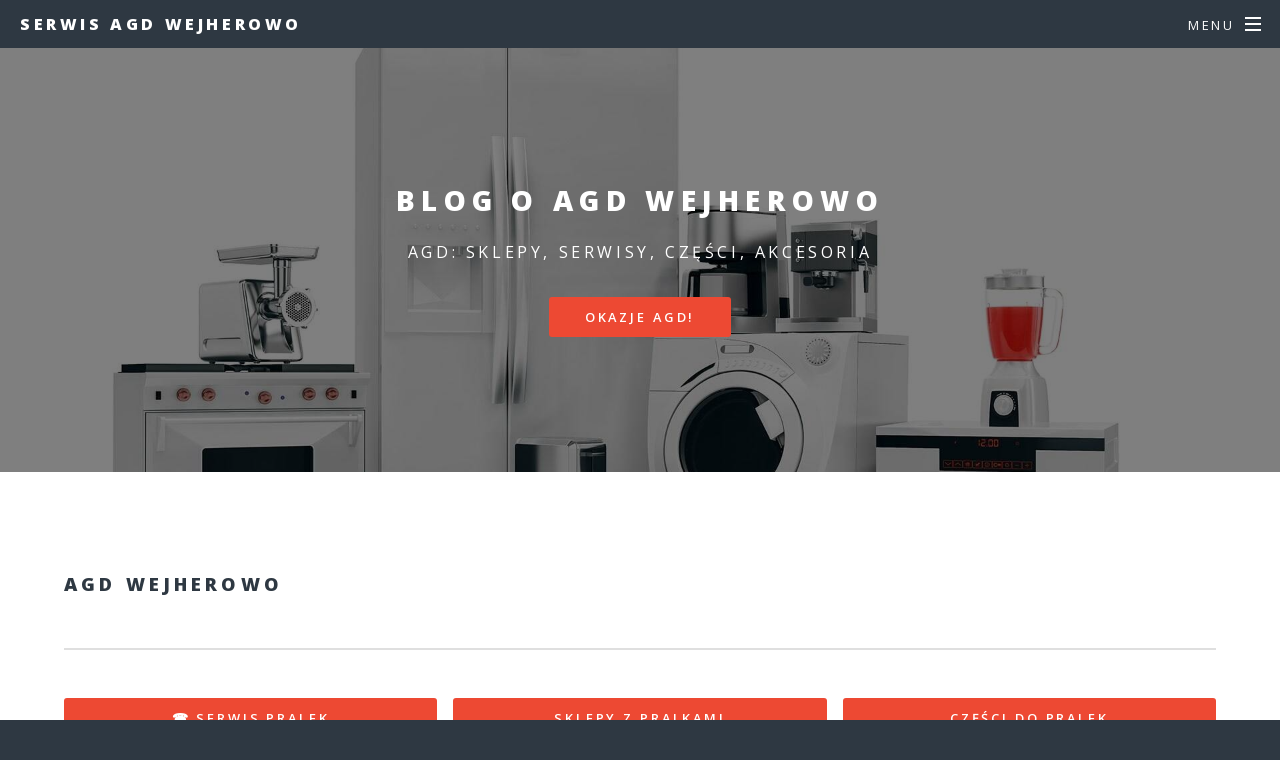

--- FILE ---
content_type: text/html
request_url: https://agdwejherowo.pl/blog.html
body_size: 2236
content:
<!DOCTYPE HTML>
<html>
	<head>	
		<title>Blog ❇️ serwis AGD Wejherowo</title>
		<meta name="description" content=""/>
		<meta name="keywords" content="Wejherowo, blog, serwis AGD, naprawa AGD"/>
		<meta charset="utf-8" />
		<link rel="canonical" href="https://agdwejherowo.pl/blog.html" />
		<meta name="author" content="Jan Kowalski" />
		<meta name="copyright" content="Prawa autorskie: Jan Kowalski" />
		<meta name="robots" content="index,follow" />		
		<meta property="og:title" content=""/>
		<meta property="og:description" content="" />
		<meta property="og:site_name" content="small business" />
		<meta property="og:url" content="https://agdwejherowo.pl/blog.html"/>
		<meta name="twitter:title" content="" />		
		<meta name="twitter:description" content="" />
		<meta name="viewport" content="width=device-width, initial-scale=1, user-scalable=no" />
		<link rel="stylesheet" href="assetss/css/main.css" />
		<link rel="icon" href="assetss/icons/favicon.ico" type="image/x-icon" />		
		<noscript><link rel="stylesheet" href="assetss/css/noscript.css" /></noscript>
	<script type="text/javascript">
    function showHide(obj)
    {
    var nextObj = obj.nextSibling;
    while(!nextObj.tagName) nextObj = nextObj.nextSibling;
    nextObj.style.display = nextObj.style.display != 'block' ? 'block' : 'none';
    }
	</script>	
<!-- Start of structured data-->
<script type="application/ld+json">
{ "@context" : "https://schema.org",
  "@type" : "LocalBusiness",
  "name" : "Blog serwisu AGD Wejherowo",
  "description" : "",
  "alternateName" : "Wejherowski blog o AGD",
  "url" : "https://agdwejherowo.pl/blog.html",
  "openingHours": "",
  "image": "https://agdwejherowo.pl/images/image.jpg",
  "telephone" : "",
  "priceRange" : "",
  "address": 
  {     "@type": "PostalAddress",
        "addressLocality": "Wejherowo",
        "postalCode": "00-000",
        "streetAddress": ""
      },
  "contactPoint" : 
    { "@type" : "ContactPoint",
      "telephone" : "",
      "contactType" : "customer service"
    } }
</script>
<!-- end of structured data-->				
<!-- Google tag (gtag.js) -->
<script async src="https://www.googletagmanager.com/gtag/js?id=G-48RN6PX6PN"></script>
<script>
  window.dataLayer = window.dataLayer || [];
  function gtag(){dataLayer.push(arguments);}
  gtag('js', new Date());

  gtag('config', 'G-48RN6PX6PN');
</script>
	</head>
	<body class="is-preload">

		<!-- Page Wrapper -->
			<div id="page-wrapper">

				<!-- Header -->
					<header id="header">
						<h1><a href="index.html">Serwis AGD Wejherowo</a></h1>
						<nav id="nav">
							<ul>
								<li class="special">
									<a href="#menu" class="menuToggle"><span>Menu</span></a>
									<div id="menu">
										<ul>
											<li><a href="index.html">Serwis AGD</a></li>
											<li><a href="oferta-serwis.html">Oferta</a></li>
											<li><a href="uslugi-serwis.html">Usługi</a></li>
											<li><a href="kontakt-serwis.html">Kontakt</a></li>
											<li><a href="cennik-serwis.html">Cennik</a></li>											
										</ul>
									</div>
								</li>
							</ul>
						</nav>
					</header>

				<!-- Main -->
					<article id="main">
						<header>
							<h2>Blog o AGD Wejherowo</h2>
							<p>AGD: sklepy, serwisy, części, akcesoria</p>
							<ul class="actions special">
								<li><a href="okazje.html" class="button primary fit">Okazje AGD!</a></li>
							</ul>							
						</header>
						<section class="wrapper style5">
							<div class="inner">

								<h3>AGD Wejherowo</h3>
<p align="justify">

</p>

								<hr />

									<ul class="actions fit small">
<li><a href="pralki-serwis.html" class="button primary fit">☎ SERWIS PRALEK</a></li>
<li><a href="sklepy.html" class="button primary fit">SKLEPY Z PRALKAMI</a></li>
<li><a href="czesci.html" class="button primary fit">CZĘŚCI DO PRALEK</a></li>
									</ul>

								<hr />

									<ul class="actions fit">
<li><a href="tanie.html" class="button fit">TANIE PRALKI</a></li>
<li><a href="nowe.html" class="button fit">NOWE SKLEPY</a></li>
<li><a href="galeria.html" class="button fit">GALERIA Z AGD</a></li>
									</ul>

							</div>
						</section>
					</article>
				<!-- Two -->
					<section id="two" class="wrapper alt style2">
					
						<section class="spotlight">
							<div class="image"><a href="promocje.html"><img src="images/promocje.jpg" alt="" /></a></div><div class="content">
								<h2>PROMOCJE AGD!</h2>
								<p>oferty ze sprzętem AGD w promocji!</p>
							<ul class="actions special">
								<li><a href="promocje.html" class="button primary">PROMOCJE AGD!</a></li>
							</ul>
							</div>
						</section>

						<section class="spotlight">
							<div class="image"><a href="wyprzedaz.html"><img src="images/wyprzedaz.jpg" alt="" /></a></div><div class="content">
								<h2>WYPRZEDAŻ AGD!</h2>
								<p>oferty sezonowe sprzętu AGD</p>
							<ul class="actions special">
								<li><a href="wyprzedaz.html" class="button primary">WYPRZEDAŻ AGD!</a></li>
							</ul>
							</div>
						</section>
						
					</section>
						<section class="wrapper style5">
							<div class="inner">
<!--
									<ul class="actions fit">
										<li><a href="#" class="button fit">Fit</a></li>
										<li><a href="#" class="button fit">Fit</a></li>
										<li><a href="#" class="button fit">Fit</a></li>
									</ul>
-->									
									
								<h3>Oferty AGD</h3>

									<ul class="actions fit">
<li><a href="galeria.html" class="button fit">GALERIA</a></li>
<li><a href="outlet.html" class="button fit">OUTLET</a></li>
<li><a href="elektronika.html" class="button fit">ELEKTRONIKA</a></li>
									</ul>								
								
								<hr />								
								
									<ul class="actions fit small">
<li><a href="wyprzedaz.html" class="button primary fit">WYPRZEDAŻ AGD</a></li>
<li><a href="sklepy.html" class="button primary fit">SKLEPY Z AGD</a></li>
<li><a href="okazje.html" class="button primary fit">OKAZJE AGD</a></li>
									</ul>								
									
<p align="justify">

</p>


							</div>
						</section>					
				<!-- Three -->
<!--			
					<section id="three" class="wrapper style3 special">
						<div class="inner">
							<header class="major">
			<a onclick="showHide(this)" style=" cursor:pointer; "><small>More:</small></a>
								<div style="display:none">
									<p align="justify">

									</p>
								</div>
							</header>
						</div>
					</section>
-->				
				<!-- CTA -->

				<!-- Footer -->
					<footer id="footer">
						<ul class="icons">
							<li><a href="#" class="icon brands fa-twitter"><span class="label">Twitter</span></a></li>
							<li><a href="#" class="icon brands fa-facebook-f"><span class="label">Facebook</span></a></li>
							<li><a href="#" class="icon brands fa-instagram"><span class="label">Instagram</span></a></li>
							<li><a href="#" class="icon brands fa-dribbble"><span class="label">Dribbble</span></a></li>
							<li><a href="#" class="icon solid fa-envelope"><span class="label">Email</span></a></li>
						</ul>
						<ul class="copyright">
							<li>&copy; </li><li><a href="index.html">agdwejherowo.pl</a></li><br>
<font size="1">Ten serwis wykorzystuje pliki cookies. <br>Korzystanie z witryny oznacza zgodę na ich zapis lub odczyt wg ustawień przeglądarki.</font>	
						</ul>
					</footer>

			</div>

		<!-- Scripts -->
			<script src="assetss/js/jquery.min.js"></script>
			<script src="assetss/js/jquery.scrollex.min.js"></script>
			<script src="assetss/js/jquery.scrolly.min.js"></script>
			<script src="assetss/js/browser.min.js"></script>
			<script src="assetss/js/breakpoints.min.js"></script>
			<script src="assetss/js/util.js"></script>
			<script src="assetss/js/main.js"></script>

	</body>
</html>

--- FILE ---
content_type: text/css
request_url: https://agdwejherowo.pl/assetss/css/main.css
body_size: 9930
content:
@import url(fontawesome-all.min.css);
@import url("https://fonts.googleapis.com/css?family=Open+Sans:400,400italic,600,600italic,800,800italic");

/*
	Spectral by HTML5 UP
	html5up.net | @ajlkn
	Free for personal and commercial use under the CCA 3.0 license (html5up.net/license)
*/

html, body, div, span, applet, object,
iframe, h1, h2, h3, h4, h5, h6, p, blockquote,
pre, a, abbr, acronym, address, big, cite,
code, del, dfn, em, img, ins, kbd, q, s, samp,
small, strike, strong, sub, sup, tt, var, b,
u, i, center, dl, dt, dd, ol, ul, li, fieldset,
form, label, legend, table, caption, tbody,
tfoot, thead, tr, th, td, article, aside,
canvas, details, embed, figure, figcaption,
footer, header, hgroup, menu, nav, output, ruby,
section, summary, time, mark, audio, video {
	margin: 0;
	padding: 0;
	border: 0;
	font-size: 100%;
	font: inherit;
	vertical-align: baseline;}

article, aside, details, figcaption, figure,
footer, header, hgroup, menu, nav, section {
	display: block;}

body {
	line-height: 1;
}

ol, ul {
	list-style: none;
}

blockquote, q {
	quotes: none;
}

	blockquote:before, blockquote:after, q:before, q:after {
		content: '';
		content: none;
	}

table {
	border-collapse: collapse;
	border-spacing: 0;
}

body {
	-webkit-text-size-adjust: none;
}

mark {
	background-color: transparent;
	color: inherit;
}

input::-moz-focus-inner {
	border: 0;
	padding: 0;
}

input, select, textarea {
	-moz-appearance: none;
	-webkit-appearance: none;
	-ms-appearance: none;
	appearance: none;
}

/* Basic */

	@-ms-viewport {
		width: device-width;
	}

	html {
		box-sizing: border-box;
	}

	*, *:before, *:after {
		box-sizing: inherit;
	}

	body {
		background: #2e3842;
	}

		body.is-preload *, body.is-preload *:before, body.is-preload *:after {
			-moz-animation: none !important;
			-webkit-animation: none !important;
			-ms-animation: none !important;
			animation: none !important;
			-moz-transition: none !important;
			-webkit-transition: none !important;
			-ms-transition: none !important;
			transition: none !important;
		}

	body, input, select, textarea {
		color: #fff;
		font-family: "Open Sans", Helvetica, sans-serif;
		font-size: 15pt;
		font-weight: 400;
		letter-spacing: 0.075em;
		line-height: 1.65em;
	}

		@media screen and (max-width: 1680px) {

			body, input, select, textarea {
				font-size: 13pt;
			}

		}

		@media screen and (max-width: 1280px) {

			body, input, select, textarea {
				font-size: 12pt;
			}

		}

		@media screen and (max-width: 736px) {

			body, input, select, textarea {
				font-size: 11pt;
				letter-spacing: 0.0375em;
			}

		}

	a {
		-moz-transition: color 0.2s ease, border-bottom-color 0.2s ease;
		-webkit-transition: color 0.2s ease, border-bottom-color 0.2s ease;
		-ms-transition: color 0.2s ease, border-bottom-color 0.2s ease;
		transition: color 0.2s ease, border-bottom-color 0.2s ease;
		border-bottom: dotted 1px;
		color: inherit;
		text-decoration: none;
	}

		a:hover {
			border-bottom-color: transparent;
		}

	strong, b {
		color: #fff;
		font-weight: 600;
	}

	em, i {
		font-style: italic;
	}

	p {
		margin: 0 0 2em 0;
	}

	h1, h2, h3, h4, h5, h6 {
		color: #fff;
		font-weight: 800;
		letter-spacing: 0.225em;
		line-height: 1em;
		margin: 0 0 1em 0;
		text-transform: uppercase;
	}

		h1 a, h2 a, h3 a, h4 a, h5 a, h6 a {
			color: inherit;
			text-decoration: none;
		}

	h2 {
		font-size: 1.35em;
		line-height: 1.75em;
	}

		@media screen and (max-width: 736px) {

			h2 {
				font-size: 1.1em;
				line-height: 1.65em;
			}

		}

	h3 {
		font-size: 1.15em;
		line-height: 1.75em;
	}

		@media screen and (max-width: 736px) {

			h3 {
				font-size: 1em;
				line-height: 1.65em;
			}

		}

	h4 {
		font-size: 1em;
		line-height: 1.5em;
	}

	h5 {
		font-size: 0.8em;
		line-height: 1.5em;
	}

	h6 {
		font-size: 0.7em;
		line-height: 1.5em;
	}

	sub {
		font-size: 0.8em;
		position: relative;
		top: 0.5em;
	}

	sup {
		font-size: 0.8em;
		position: relative;
		top: -0.5em;
	}

	hr {
		border: 0;
		border-bottom: solid 2px #fff;
		margin: 3em 0;
	}

		hr.major {
			margin: 4.5em 0;
		}

	blockquote {
		border-left: solid 4px #fff;
		font-style: italic;
		margin: 0 0 2em 0;
		padding: 0.5em 0 0.5em 2em;
	}

	code {
		background: rgba(144, 144, 144, 0.25);
		border-radius: 3px;
		font-family: "Courier New", monospace;
		font-size: 0.9em;
		letter-spacing: 0;
		margin: 0 0.25em;
		padding: 0.25em 0.65em;
	}

	pre {
		-webkit-overflow-scrolling: touch;
		font-family: "Courier New", monospace;
		font-size: 0.9em;
		margin: 0 0 2em 0;
	}

		pre code {
			display: block;
			line-height: 1.75em;
			padding: 1em 1.5em;
			overflow-x: auto;
		}

	.align-left {
		text-align: left;
	}

	.align-center {
		text-align: center;
	}

	.align-right {
		text-align: right;
	}

/* Row */

	.row {
		display: flex;
		flex-wrap: wrap;
		box-sizing: border-box;
		align-items: stretch;
	}

		.row > * {
			box-sizing: border-box;
		}

		.row.gtr-uniform > * > :last-child {
			margin-bottom: 0;
		}

		.row.aln-left {
			justify-content: flex-start;
		}

		.row.aln-center {
			justify-content: center;
		}

		.row.aln-right {
			justify-content: flex-end;
		}

		.row.aln-top {
			align-items: flex-start;
		}

		.row.aln-middle {
			align-items: center;
		}

		.row.aln-bottom {
			align-items: flex-end;
		}

		.row > .imp {
			order: -1;
		}

		.row > .col-1 {
			width: 8.33333%;
		}

		.row > .off-1 {
			margin-left: 8.33333%;
		}

		.row > .col-2 {
			width: 16.66667%;
		}

		.row > .off-2 {
			margin-left: 16.66667%;
		}

		.row > .col-3 {
			width: 25%;
		}

		.row > .off-3 {
			margin-left: 25%;
		}

		.row > .col-4 {
			width: 33.33333%;
		}

		.row > .off-4 {
			margin-left: 33.33333%;
		}

		.row > .col-5 {
			width: 41.66667%;
		}

		.row > .off-5 {
			margin-left: 41.66667%;
		}

		.row > .col-6 {
			width: 50%;
		}

		.row > .off-6 {
			margin-left: 50%;
		}

		.row > .col-7 {
			width: 58.33333%;
		}

		.row > .off-7 {
			margin-left: 58.33333%;
		}

		.row > .col-8 {
			width: 66.66667%;
		}

		.row > .off-8 {
			margin-left: 66.66667%;
		}

		.row > .col-9 {
			width: 75%;
		}

		.row > .off-9 {
			margin-left: 75%;
		}

		.row > .col-10 {
			width: 83.33333%;
		}

		.row > .off-10 {
			margin-left: 83.33333%;
		}

		.row > .col-11 {
			width: 91.66667%;
		}

		.row > .off-11 {
			margin-left: 91.66667%;
		}

		.row > .col-12 {
			width: 100%;
		}

		.row > .off-12 {
			margin-left: 100%;
		}

		.row.gtr-0 {
			margin-top: 0;
			margin-left: 0em;
		}

			.row.gtr-0 > * {
				padding: 0 0 0 0em;
			}

			.row.gtr-0.gtr-uniform {
				margin-top: 0em;
			}

				.row.gtr-0.gtr-uniform > * {
					padding-top: 0em;
				}

		.row.gtr-25 {
			margin-top: 0;
			margin-left: -0.375em;
		}

			.row.gtr-25 > * {
				padding: 0 0 0 0.375em;
			}

			.row.gtr-25.gtr-uniform {
				margin-top: -0.375em;
			}

				.row.gtr-25.gtr-uniform > * {
					padding-top: 0.375em;
				}

		.row.gtr-50 {
			margin-top: 0;
			margin-left: -0.75em;
		}

			.row.gtr-50 > * {
				padding: 0 0 0 0.75em;
			}

			.row.gtr-50.gtr-uniform {
				margin-top: -0.75em;
			}

				.row.gtr-50.gtr-uniform > * {
					padding-top: 0.75em;
				}

		.row {
			margin-top: 0;
			margin-left: -1.5em;
		}

			.row > * {
				padding: 0 0 0 1.5em;
			}

			.row.gtr-uniform {
				margin-top: -1.5em;
			}

				.row.gtr-uniform > * {
					padding-top: 1.5em;
				}

		.row.gtr-150 {
			margin-top: 0;
			margin-left: -2.25em;
		}

			.row.gtr-150 > * {
				padding: 0 0 0 2.25em;
			}

			.row.gtr-150.gtr-uniform {
				margin-top: -2.25em;
			}

				.row.gtr-150.gtr-uniform > * {
					padding-top: 2.25em;
				}

		.row.gtr-200 {
			margin-top: 0;
			margin-left: -3em;
		}

			.row.gtr-200 > * {
				padding: 0 0 0 3em;
			}

			.row.gtr-200.gtr-uniform {
				margin-top: -3em;
			}

				.row.gtr-200.gtr-uniform > * {
					padding-top: 3em;
				}

		@media screen and (max-width: 1680px) {

			.row {
				display: flex;
				flex-wrap: wrap;
				box-sizing: border-box;
				align-items: stretch;
			}

				.row > * {
					box-sizing: border-box;
				}

				.row.gtr-uniform > * > :last-child {
					margin-bottom: 0;
				}

				.row.aln-left {
					justify-content: flex-start;
				}

				.row.aln-center {
					justify-content: center;
				}

				.row.aln-right {
					justify-content: flex-end;
				}

				.row.aln-top {
					align-items: flex-start;
				}

				.row.aln-middle {
					align-items: center;
				}

				.row.aln-bottom {
					align-items: flex-end;
				}

				.row > .imp-xlarge {
					order: -1;
				}

				.row > .col-1-xlarge {
					width: 8.33333%;
				}

				.row > .off-1-xlarge {
					margin-left: 8.33333%;
				}

				.row > .col-2-xlarge {
					width: 16.66667%;
				}

				.row > .off-2-xlarge {
					margin-left: 16.66667%;
				}

				.row > .col-3-xlarge {
					width: 25%;
				}

				.row > .off-3-xlarge {
					margin-left: 25%;
				}

				.row > .col-4-xlarge {
					width: 33.33333%;
				}

				.row > .off-4-xlarge {
					margin-left: 33.33333%;
				}

				.row > .col-5-xlarge {
					width: 41.66667%;
				}

				.row > .off-5-xlarge {
					margin-left: 41.66667%;
				}

				.row > .col-6-xlarge {
					width: 50%;
				}

				.row > .off-6-xlarge {
					margin-left: 50%;
				}

				.row > .col-7-xlarge {
					width: 58.33333%;
				}

				.row > .off-7-xlarge {
					margin-left: 58.33333%;
				}

				.row > .col-8-xlarge {
					width: 66.66667%;
				}

				.row > .off-8-xlarge {
					margin-left: 66.66667%;
				}

				.row > .col-9-xlarge {
					width: 75%;
				}

				.row > .off-9-xlarge {
					margin-left: 75%;
				}

				.row > .col-10-xlarge {
					width: 83.33333%;
				}

				.row > .off-10-xlarge {
					margin-left: 83.33333%;
				}

				.row > .col-11-xlarge {
					width: 91.66667%;
				}

				.row > .off-11-xlarge {
					margin-left: 91.66667%;
				}

				.row > .col-12-xlarge {
					width: 100%;
				}

				.row > .off-12-xlarge {
					margin-left: 100%;
				}

				.row.gtr-0 {
					margin-top: 0;
					margin-left: 0em;
				}

					.row.gtr-0 > * {
						padding: 0 0 0 0em;
					}

					.row.gtr-0.gtr-uniform {
						margin-top: 0em;
					}

						.row.gtr-0.gtr-uniform > * {
							padding-top: 0em;
						}

				.row.gtr-25 {
					margin-top: 0;
					margin-left: -0.375em;
				}

					.row.gtr-25 > * {
						padding: 0 0 0 0.375em;
					}

					.row.gtr-25.gtr-uniform {
						margin-top: -0.375em;
					}

						.row.gtr-25.gtr-uniform > * {
							padding-top: 0.375em;
						}

				.row.gtr-50 {
					margin-top: 0;
					margin-left: -0.75em;
				}

					.row.gtr-50 > * {
						padding: 0 0 0 0.75em;
					}

					.row.gtr-50.gtr-uniform {
						margin-top: -0.75em;
					}

						.row.gtr-50.gtr-uniform > * {
							padding-top: 0.75em;
						}

				.row {
					margin-top: 0;
					margin-left: -1.5em;
				}

					.row > * {
						padding: 0 0 0 1.5em;
					}

					.row.gtr-uniform {
						margin-top: -1.5em;
					}

						.row.gtr-uniform > * {
							padding-top: 1.5em;
						}

				.row.gtr-150 {
					margin-top: 0;
					margin-left: -2.25em;
				}

					.row.gtr-150 > * {
						padding: 0 0 0 2.25em;
					}

					.row.gtr-150.gtr-uniform {
						margin-top: -2.25em;
					}

						.row.gtr-150.gtr-uniform > * {
							padding-top: 2.25em;
						}

				.row.gtr-200 {
					margin-top: 0;
					margin-left: -3em;
				}

					.row.gtr-200 > * {
						padding: 0 0 0 3em;
					}

					.row.gtr-200.gtr-uniform {
						margin-top: -3em;
					}

						.row.gtr-200.gtr-uniform > * {
							padding-top: 3em;
						}

		}

		@media screen and (max-width: 1280px) {

			.row {
				display: flex;
				flex-wrap: wrap;
				box-sizing: border-box;
				align-items: stretch;
			}

				.row > * {
					box-sizing: border-box;
				}

				.row.gtr-uniform > * > :last-child {
					margin-bottom: 0;
				}

				.row.aln-left {
					justify-content: flex-start;
				}

				.row.aln-center {
					justify-content: center;
				}

				.row.aln-right {
					justify-content: flex-end;
				}

				.row.aln-top {
					align-items: flex-start;
				}

				.row.aln-middle {
					align-items: center;
				}

				.row.aln-bottom {
					align-items: flex-end;
				}

				.row > .imp-large {
					order: -1;
				}

				.row > .col-1-large {
					width: 8.33333%;
				}

				.row > .off-1-large {
					margin-left: 8.33333%;
				}

				.row > .col-2-large {
					width: 16.66667%;
				}

				.row > .off-2-large {
					margin-left: 16.66667%;
				}

				.row > .col-3-large {
					width: 25%;
				}

				.row > .off-3-large {
					margin-left: 25%;
				}

				.row > .col-4-large {
					width: 33.33333%;
				}

				.row > .off-4-large {
					margin-left: 33.33333%;
				}

				.row > .col-5-large {
					width: 41.66667%;
				}

				.row > .off-5-large {
					margin-left: 41.66667%;
				}

				.row > .col-6-large {
					width: 50%;
				}

				.row > .off-6-large {
					margin-left: 50%;
				}

				.row > .col-7-large {
					width: 58.33333%;
				}

				.row > .off-7-large {
					margin-left: 58.33333%;
				}

				.row > .col-8-large {
					width: 66.66667%;
				}

				.row > .off-8-large {
					margin-left: 66.66667%;
				}

				.row > .col-9-large {
					width: 75%;
				}

				.row > .off-9-large {
					margin-left: 75%;
				}

				.row > .col-10-large {
					width: 83.33333%;
				}

				.row > .off-10-large {
					margin-left: 83.33333%;
				}

				.row > .col-11-large {
					width: 91.66667%;
				}

				.row > .off-11-large {
					margin-left: 91.66667%;
				}

				.row > .col-12-large {
					width: 100%;
				}

				.row > .off-12-large {
					margin-left: 100%;
				}

				.row.gtr-0 {
					margin-top: 0;
					margin-left: 0em;
				}

					.row.gtr-0 > * {
						padding: 0 0 0 0em;
					}

					.row.gtr-0.gtr-uniform {
						margin-top: 0em;
					}

						.row.gtr-0.gtr-uniform > * {
							padding-top: 0em;
						}

				.row.gtr-25 {
					margin-top: 0;
					margin-left: -0.375em;
				}

					.row.gtr-25 > * {
						padding: 0 0 0 0.375em;
					}

					.row.gtr-25.gtr-uniform {
						margin-top: -0.375em;
					}

						.row.gtr-25.gtr-uniform > * {
							padding-top: 0.375em;
						}

				.row.gtr-50 {
					margin-top: 0;
					margin-left: -0.75em;
				}

					.row.gtr-50 > * {
						padding: 0 0 0 0.75em;
					}

					.row.gtr-50.gtr-uniform {
						margin-top: -0.75em;
					}

						.row.gtr-50.gtr-uniform > * {
							padding-top: 0.75em;
						}

				.row {
					margin-top: 0;
					margin-left: -1.5em;
				}

					.row > * {
						padding: 0 0 0 1.5em;
					}

					.row.gtr-uniform {
						margin-top: -1.5em;
					}

						.row.gtr-uniform > * {
							padding-top: 1.5em;
						}

				.row.gtr-150 {
					margin-top: 0;
					margin-left: -2.25em;
				}

					.row.gtr-150 > * {
						padding: 0 0 0 2.25em;
					}

					.row.gtr-150.gtr-uniform {
						margin-top: -2.25em;
					}

						.row.gtr-150.gtr-uniform > * {
							padding-top: 2.25em;
						}

				.row.gtr-200 {
					margin-top: 0;
					margin-left: -3em;
				}

					.row.gtr-200 > * {
						padding: 0 0 0 3em;
					}

					.row.gtr-200.gtr-uniform {
						margin-top: -3em;
					}

						.row.gtr-200.gtr-uniform > * {
							padding-top: 3em;
						}

		}

		@media screen and (max-width: 980px) {

			.row {
				display: flex;
				flex-wrap: wrap;
				box-sizing: border-box;
				align-items: stretch;
			}

				.row > * {
					box-sizing: border-box;
				}

				.row.gtr-uniform > * > :last-child {
					margin-bottom: 0;
				}

				.row.aln-left {
					justify-content: flex-start;
				}

				.row.aln-center {
					justify-content: center;
				}

				.row.aln-right {
					justify-content: flex-end;
				}

				.row.aln-top {
					align-items: flex-start;
				}

				.row.aln-middle {
					align-items: center;
				}

				.row.aln-bottom {
					align-items: flex-end;
				}

				.row > .imp-medium {
					order: -1;
				}

				.row > .col-1-medium {
					width: 8.33333%;
				}

				.row > .off-1-medium {
					margin-left: 8.33333%;
				}

				.row > .col-2-medium {
					width: 16.66667%;
				}

				.row > .off-2-medium {
					margin-left: 16.66667%;
				}

				.row > .col-3-medium {
					width: 25%;
				}

				.row > .off-3-medium {
					margin-left: 25%;
				}

				.row > .col-4-medium {
					width: 33.33333%;
				}

				.row > .off-4-medium {
					margin-left: 33.33333%;
				}

				.row > .col-5-medium {
					width: 41.66667%;
				}

				.row > .off-5-medium {
					margin-left: 41.66667%;
				}

				.row > .col-6-medium {
					width: 50%;
				}

				.row > .off-6-medium {
					margin-left: 50%;
				}

				.row > .col-7-medium {
					width: 58.33333%;
				}

				.row > .off-7-medium {
					margin-left: 58.33333%;
				}

				.row > .col-8-medium {
					width: 66.66667%;
				}

				.row > .off-8-medium {
					margin-left: 66.66667%;
				}

				.row > .col-9-medium {
					width: 75%;
				}

				.row > .off-9-medium {
					margin-left: 75%;
				}

				.row > .col-10-medium {
					width: 83.33333%;
				}

				.row > .off-10-medium {
					margin-left: 83.33333%;
				}

				.row > .col-11-medium {
					width: 91.66667%;
				}

				.row > .off-11-medium {
					margin-left: 91.66667%;
				}

				.row > .col-12-medium {
					width: 100%;
				}

				.row > .off-12-medium {
					margin-left: 100%;
				}

				.row.gtr-0 {
					margin-top: 0;
					margin-left: 0em;
				}

					.row.gtr-0 > * {
						padding: 0 0 0 0em;
					}

					.row.gtr-0.gtr-uniform {
						margin-top: 0em;
					}

						.row.gtr-0.gtr-uniform > * {
							padding-top: 0em;
						}

				.row.gtr-25 {
					margin-top: 0;
					margin-left: -0.375em;
				}

					.row.gtr-25 > * {
						padding: 0 0 0 0.375em;
					}

					.row.gtr-25.gtr-uniform {
						margin-top: -0.375em;
					}

						.row.gtr-25.gtr-uniform > * {
							padding-top: 0.375em;
						}

				.row.gtr-50 {
					margin-top: 0;
					margin-left: -0.75em;
				}

					.row.gtr-50 > * {
						padding: 0 0 0 0.75em;
					}

					.row.gtr-50.gtr-uniform {
						margin-top: -0.75em;
					}

						.row.gtr-50.gtr-uniform > * {
							padding-top: 0.75em;
						}

				.row {
					margin-top: 0;
					margin-left: -1.5em;
				}

					.row > * {
						padding: 0 0 0 1.5em;
					}

					.row.gtr-uniform {
						margin-top: -1.5em;
					}

						.row.gtr-uniform > * {
							padding-top: 1.5em;
						}

				.row.gtr-150 {
					margin-top: 0;
					margin-left: -2.25em;
				}

					.row.gtr-150 > * {
						padding: 0 0 0 2.25em;
					}

					.row.gtr-150.gtr-uniform {
						margin-top: -2.25em;
					}

						.row.gtr-150.gtr-uniform > * {
							padding-top: 2.25em;
						}

				.row.gtr-200 {
					margin-top: 0;
					margin-left: -3em;
				}

					.row.gtr-200 > * {
						padding: 0 0 0 3em;
					}

					.row.gtr-200.gtr-uniform {
						margin-top: -3em;
					}

						.row.gtr-200.gtr-uniform > * {
							padding-top: 3em;
						}

		}

		@media screen and (max-width: 736px) {

			.row {
				display: flex;
				flex-wrap: wrap;
				box-sizing: border-box;
				align-items: stretch;
			}

				.row > * {
					box-sizing: border-box;
				}

				.row.gtr-uniform > * > :last-child {
					margin-bottom: 0;
				}

				.row.aln-left {
					justify-content: flex-start;
				}

				.row.aln-center {
					justify-content: center;
				}

				.row.aln-right {
					justify-content: flex-end;
				}

				.row.aln-top {
					align-items: flex-start;
				}

				.row.aln-middle {
					align-items: center;
				}

				.row.aln-bottom {
					align-items: flex-end;
				}

				.row > .imp-small {
					order: -1;
				}

				.row > .col-1-small {
					width: 8.33333%;
				}

				.row > .off-1-small {
					margin-left: 8.33333%;
				}

				.row > .col-2-small {
					width: 16.66667%;
				}

				.row > .off-2-small {
					margin-left: 16.66667%;
				}

				.row > .col-3-small {
					width: 25%;
				}

				.row > .off-3-small {
					margin-left: 25%;
				}

				.row > .col-4-small {
					width: 33.33333%;
				}

				.row > .off-4-small {
					margin-left: 33.33333%;
				}

				.row > .col-5-small {
					width: 41.66667%;
				}

				.row > .off-5-small {
					margin-left: 41.66667%;
				}

				.row > .col-6-small {
					width: 50%;
				}

				.row > .off-6-small {
					margin-left: 50%;
				}

				.row > .col-7-small {
					width: 58.33333%;
				}

				.row > .off-7-small {
					margin-left: 58.33333%;
				}

				.row > .col-8-small {
					width: 66.66667%;
				}

				.row > .off-8-small {
					margin-left: 66.66667%;
				}

				.row > .col-9-small {
					width: 75%;
				}

				.row > .off-9-small {
					margin-left: 75%;
				}

				.row > .col-10-small {
					width: 83.33333%;
				}

				.row > .off-10-small {
					margin-left: 83.33333%;
				}

				.row > .col-11-small {
					width: 91.66667%;
				}

				.row > .off-11-small {
					margin-left: 91.66667%;
				}

				.row > .col-12-small {
					width: 100%;
				}

				.row > .off-12-small {
					margin-left: 100%;
				}

				.row.gtr-0 {
					margin-top: 0;
					margin-left: 0em;
				}

					.row.gtr-0 > * {
						padding: 0 0 0 0em;
					}

					.row.gtr-0.gtr-uniform {
						margin-top: 0em;
					}

						.row.gtr-0.gtr-uniform > * {
							padding-top: 0em;
						}

				.row.gtr-25 {
					margin-top: 0;
					margin-left: -0.375em;
				}

					.row.gtr-25 > * {
						padding: 0 0 0 0.375em;
					}

					.row.gtr-25.gtr-uniform {
						margin-top: -0.375em;
					}

						.row.gtr-25.gtr-uniform > * {
							padding-top: 0.375em;
						}

				.row.gtr-50 {
					margin-top: 0;
					margin-left: -0.75em;
				}

					.row.gtr-50 > * {
						padding: 0 0 0 0.75em;
					}

					.row.gtr-50.gtr-uniform {
						margin-top: -0.75em;
					}

						.row.gtr-50.gtr-uniform > * {
							padding-top: 0.75em;
						}

				.row {
					margin-top: 0;
					margin-left: -1.5em;
				}

					.row > * {
						padding: 0 0 0 1.5em;
					}

					.row.gtr-uniform {
						margin-top: -1.5em;
					}

						.row.gtr-uniform > * {
							padding-top: 1.5em;
						}

				.row.gtr-150 {
					margin-top: 0;
					margin-left: -2.25em;
				}

					.row.gtr-150 > * {
						padding: 0 0 0 2.25em;
					}

					.row.gtr-150.gtr-uniform {
						margin-top: -2.25em;
					}

						.row.gtr-150.gtr-uniform > * {
							padding-top: 2.25em;
						}

				.row.gtr-200 {
					margin-top: 0;
					margin-left: -3em;
				}

					.row.gtr-200 > * {
						padding: 0 0 0 3em;
					}

					.row.gtr-200.gtr-uniform {
						margin-top: -3em;
					}

						.row.gtr-200.gtr-uniform > * {
							padding-top: 3em;
						}

		}

		@media screen and (max-width: 480px) {

			.row {
				display: flex;
				flex-wrap: wrap;
				box-sizing: border-box;
				align-items: stretch;
			}

				.row > * {
					box-sizing: border-box;
				}

				.row.gtr-uniform > * > :last-child {
					margin-bottom: 0;
				}

				.row.aln-left {
					justify-content: flex-start;
				}

				.row.aln-center {
					justify-content: center;
				}

				.row.aln-right {
					justify-content: flex-end;
				}

				.row.aln-top {
					align-items: flex-start;
				}

				.row.aln-middle {
					align-items: center;
				}

				.row.aln-bottom {
					align-items: flex-end;
				}

				.row > .imp-xsmall {
					order: -1;
				}

				.row > .col-1-xsmall {
					width: 8.33333%;
				}

				.row > .off-1-xsmall {
					margin-left: 8.33333%;
				}

				.row > .col-2-xsmall {
					width: 16.66667%;
				}

				.row > .off-2-xsmall {
					margin-left: 16.66667%;
				}

				.row > .col-3-xsmall {
					width: 25%;
				}

				.row > .off-3-xsmall {
					margin-left: 25%;
				}

				.row > .col-4-xsmall {
					width: 33.33333%;
				}

				.row > .off-4-xsmall {
					margin-left: 33.33333%;
				}

				.row > .col-5-xsmall {
					width: 41.66667%;
				}

				.row > .off-5-xsmall {
					margin-left: 41.66667%;
				}

				.row > .col-6-xsmall {
					width: 50%;
				}

				.row > .off-6-xsmall {
					margin-left: 50%;
				}

				.row > .col-7-xsmall {
					width: 58.33333%;
				}

				.row > .off-7-xsmall {
					margin-left: 58.33333%;
				}

				.row > .col-8-xsmall {
					width: 66.66667%;
				}

				.row > .off-8-xsmall {
					margin-left: 66.66667%;
				}

				.row > .col-9-xsmall {
					width: 75%;
				}

				.row > .off-9-xsmall {
					margin-left: 75%;
				}

				.row > .col-10-xsmall {
					width: 83.33333%;
				}

				.row > .off-10-xsmall {
					margin-left: 83.33333%;
				}

				.row > .col-11-xsmall {
					width: 91.66667%;
				}

				.row > .off-11-xsmall {
					margin-left: 91.66667%;
				}

				.row > .col-12-xsmall {
					width: 100%;
				}

				.row > .off-12-xsmall {
					margin-left: 100%;
				}

				.row.gtr-0 {
					margin-top: 0;
					margin-left: 0em;
				}

					.row.gtr-0 > * {
						padding: 0 0 0 0em;
					}

					.row.gtr-0.gtr-uniform {
						margin-top: 0em;
					}

						.row.gtr-0.gtr-uniform > * {
							padding-top: 0em;
						}

				.row.gtr-25 {
					margin-top: 0;
					margin-left: -0.375em;
				}

					.row.gtr-25 > * {
						padding: 0 0 0 0.375em;
					}

					.row.gtr-25.gtr-uniform {
						margin-top: -0.375em;
					}

						.row.gtr-25.gtr-uniform > * {
							padding-top: 0.375em;
						}

				.row.gtr-50 {
					margin-top: 0;
					margin-left: -0.75em;
				}

					.row.gtr-50 > * {
						padding: 0 0 0 0.75em;
					}

					.row.gtr-50.gtr-uniform {
						margin-top: -0.75em;
					}

						.row.gtr-50.gtr-uniform > * {
							padding-top: 0.75em;
						}

				.row {
					margin-top: 0;
					margin-left: -1.5em;
				}

					.row > * {
						padding: 0 0 0 1.5em;
					}

					.row.gtr-uniform {
						margin-top: -1.5em;
					}

						.row.gtr-uniform > * {
							padding-top: 1.5em;
						}

				.row.gtr-150 {
					margin-top: 0;
					margin-left: -2.25em;
				}

					.row.gtr-150 > * {
						padding: 0 0 0 2.25em;
					}

					.row.gtr-150.gtr-uniform {
						margin-top: -2.25em;
					}

						.row.gtr-150.gtr-uniform > * {
							padding-top: 2.25em;
						}

				.row.gtr-200 {
					margin-top: 0;
					margin-left: -3em;
				}

					.row.gtr-200 > * {
						padding: 0 0 0 3em;
					}

					.row.gtr-200.gtr-uniform {
						margin-top: -3em;
					}

						.row.gtr-200.gtr-uniform > * {
							padding-top: 3em;
						}

		}

/* Section/Article */

	section.special, article.special {
		text-align: center;
	}

	header p {
		color: rgba(255, 255, 255, 0.5);
		position: relative;
		top: -0.25em;
	}

	header h3 + p {
		font-size: 1.1em;
	}

	header h4 + p,
	header h5 + p,
	header h6 + p {
		font-size: 0.9em;
	}

	header.major {
		margin: 0 0 3.5em 0;
	}

		header.major h2, header.major h3, header.major h4, header.major h5, header.major h6 {
			border-bottom: solid 2px #fff;
			display: inline-block;
			padding-bottom: 1em;
			position: relative;
		}

			header.major h2:after, header.major h3:after, header.major h4:after, header.major h5:after, header.major h6:after {
				content: '';
				display: block;
				height: 1px;
			}

		header.major p {
			color: #fff;
			top: 0;
		}

		@media screen and (max-width: 736px) {

			header.major {
				margin: 0 0 2em 0;
			}

		}

	@media screen and (max-width: 980px) {

		header br {
			display: none;
		}

	}

/* Form */

	form {
		margin: 0 0 2em 0;
	}

	label {
		color: #fff;
		display: block;
		font-size: 0.9em;
		font-weight: 600;
		margin: 0 0 1em 0;
	}

	input[type="text"],
	input[type="password"],
	input[type="email"],
	select,
	textarea {
		-moz-appearance: none;
		-webkit-appearance: none;
		-ms-appearance: none;
		appearance: none;
		background-color: rgba(144, 144, 144, 0.25);
		border-radius: 3px;
		border: none;
		color: inherit;
		display: block;
		outline: 0;
		padding: 0 1em;
		text-decoration: none;
		width: 100%;
	}

		input[type="text"]:invalid,
		input[type="password"]:invalid,
		input[type="email"]:invalid,
		select:invalid,
		textarea:invalid {
			box-shadow: none;
		}

		input[type="text"]:focus,
		input[type="password"]:focus,
		input[type="email"]:focus,
		select:focus,
		textarea:focus {
			box-shadow: 0 0 0 2px #21b2a6;
		}

	select {
		background-size: 1.25em;
		background-repeat: no-repeat;
		background-position: calc(100% - 1em) center;
		height: 2.75em;
		padding-right: 2.75em;
		text-overflow: ellipsis;
	}

		select:focus::-ms-value {
			background-color: transparent;
		}

		select::-ms-expand {
			display: none;
		}

	input[type="text"],
	input[type="password"],
	input[type="email"],
	select {
		height: 2.75em;
	}

	textarea {
		padding: 0.75em 1em;
	}

	input[type="checkbox"],
	input[type="radio"] {
		-moz-appearance: none;
		-webkit-appearance: none;
		-ms-appearance: none;
		appearance: none;
		display: block;
		float: left;
		margin-right: -2em;
		opacity: 0;
		width: 1em;
		z-index: -1;
	}

		input[type="checkbox"] + label,
		input[type="radio"] + label {
			text-decoration: none;
			color: #fff;
			cursor: pointer;
			display: inline-block;
			font-size: 1em;
			font-weight: 400;
			padding-left: 2.4em;
			padding-right: 0.75em;
			position: relative;
		}

			input[type="checkbox"] + label:before,
			input[type="radio"] + label:before {
				-moz-osx-font-smoothing: grayscale;
				-webkit-font-smoothing: antialiased;
				display: inline-block;
				font-style: normal;
				font-variant: normal;
				text-rendering: auto;
				line-height: 1;
				text-transform: none !important;
				font-family: 'Font Awesome 5 Free';
				font-weight: 900;
			}

			input[type="checkbox"] + label:before,
			input[type="radio"] + label:before {
				background: rgba(144, 144, 144, 0.25);
				border-radius: 3px;
				content: '';
				display: inline-block;
				font-size: 0.8em;
				height: 2.0625em;
				left: 0;
				line-height: 2.0625em;
				position: absolute;
				text-align: center;
				top: 0;
				width: 2.0625em;
			}

		input[type="checkbox"]:checked + label:before,
		input[type="radio"]:checked + label:before {
			background: #2e3842;
			color: #fff;
			content: '\f00c';
		}

		input[type="checkbox"]:focus + label:before,
		input[type="radio"]:focus + label:before {
			box-shadow: 0 0 0 2px #21b2a6;
		}

	input[type="checkbox"] + label:before {
		border-radius: 3px;
	}

	input[type="radio"] + label:before {
		border-radius: 100%;
	}

	::-webkit-input-placeholder {
		color: rgba(255, 255, 255, 0.5) !important;
		opacity: 1.0;
	}

	:-moz-placeholder {
		color: rgba(255, 255, 255, 0.5) !important;
		opacity: 1.0;
	}

	::-moz-placeholder {
		color: rgba(255, 255, 255, 0.5) !important;
		opacity: 1.0;
	}

	:-ms-input-placeholder {
		color: rgba(255, 255, 255, 0.5) !important;
		opacity: 1.0;
	}

/* Box */

	.box {
		border-radius: 3px;
		border: solid 2px #fff;
		margin-bottom: 2em;
		padding: 1.5em;
	}

		.box > :last-child,
		.box > :last-child > :last-child,
		.box > :last-child > :last-child > :last-child {
			margin-bottom: 0;
		}

		.box.alt {
			border: 0;
			border-radius: 0;
			padding: 0;
		}

/* Icon */

	.icon {
		text-decoration: none;
		border-bottom: none;
		position: relative;
	}

		.icon:before {
			-moz-osx-font-smoothing: grayscale;
			-webkit-font-smoothing: antialiased;
			display: inline-block;
			font-style: normal;
			font-variant: normal;
			text-rendering: auto;
			line-height: 1;
			text-transform: none !important;
			font-family: 'Font Awesome 5 Free';
			font-weight: 400;
		}

		.icon > .label {
			display: none;
		}

		.icon:before {
			line-height: inherit;
		}

		.icon.solid:before {
			font-weight: 900;
		}

		.icon.brands:before {
			font-family: 'Font Awesome 5 Brands';
		}

		.icon.major {
			-moz-transform: rotate(-45deg);
			-webkit-transform: rotate(-45deg);
			-ms-transform: rotate(-45deg);
			transform: rotate(-45deg);
			border-radius: 3px;
			border: solid 2px #fff;
			display: inline-block;
			font-size: 1.35em;
			height: calc(3em + 2px);
			line-height: 3em;
			text-align: center;
			width: calc(3em + 2px);
		}

			.icon.major:before {
				-moz-transform: rotate(45deg);
				-webkit-transform: rotate(45deg);
				-ms-transform: rotate(45deg);
				transform: rotate(45deg);
				display: inline-block;
				font-size: 1.5em;
			}

			@media screen and (max-width: 736px) {

				.icon.major {
					font-size: 1em;
				}

			}

		.icon.style1 {
			color: #00ffcc;
		}

		.icon.style2 {
			color: #00f0ff;
		}

		.icon.style3 {
			color: #76ddff;
		}

/* Image */

	.image {
		border-radius: 3px;
		border: 0;
		display: inline-block;
		position: relative;
	}

		.image img {
			border-radius: 3px;
			display: block;
		}

		.image.left {
			float: left;
			margin: 0 2em 2em 0;
			top: 0.25em;
		}

		.image.right {
			float: right;
			margin: 0 0 2em 2em;
			top: 0.25em;
		}

		.image.left, .image.right {
			max-width: 40%;
		}

			.image.left img, .image.right img {
				width: 100%;
			}

		.image.fit {
			display: block;
			margin: 0 0 2em 0;
			width: 100%;
		}

			.image.fit img {
				width: 100%;
			}

/* List */

	ol {
		list-style: decimal;
		margin: 0 0 2em 0;
		padding-left: 1.25em;
	}

		ol li {
			padding-left: 0.25em;
		}

	ul {
		list-style: disc;
		margin: 0 0 2em 0;
		padding-left: 1em;
	}

		ul li {
			padding-left: 0.5em;
		}

		ul.alt {
			list-style: none;
			padding-left: 0;
		}

			ul.alt li {
				border-top: solid 1px #fff;
				padding: 0.5em 0;
			}

				ul.alt li:first-child {
					border-top: 0;
					padding-top: 0;
				}

	dl {
		margin: 0 0 2em 0;
	}

/* Actions */

	ul.actions {
		display: -moz-flex;
		display: -webkit-flex;
		display: -ms-flex;
		display: flex;
		cursor: default;
		list-style: none;
		margin-left: -1em;
		padding-left: 0;
	}

		ul.actions li {
			padding: 0 0 0 1em;
			vertical-align: middle;
		}

		ul.actions.special {
			-moz-justify-content: center;
			-webkit-justify-content: center;
			-ms-justify-content: center;
			justify-content: center;
			width: 100%;
			margin-left: 0;
		}

			ul.actions.special li:first-child {
				padding-left: 0;
			}

		ul.actions.stacked {
			-moz-flex-direction: column;
			-webkit-flex-direction: column;
			-ms-flex-direction: column;
			flex-direction: column;
			margin-left: 0;
		}

			ul.actions.stacked li {
				padding: 1em 0 0 0;
			}

				ul.actions.stacked li:first-child {
					padding-top: 0;
				}

		ul.actions.fit {
			width: calc(100% + 1em);
		}

			ul.actions.fit li {
				-moz-flex-grow: 1;
				-webkit-flex-grow: 1;
				-ms-flex-grow: 1;
				flex-grow: 1;
				-moz-flex-shrink: 1;
				-webkit-flex-shrink: 1;
				-ms-flex-shrink: 1;
				flex-shrink: 1;
				width: 100%;
			}

				ul.actions.fit li > * {
					width: 100%;
				}

			ul.actions.fit.stacked {
				width: 100%;
			}

		@media screen and (max-width: 480px) {

			ul.actions:not(.fixed) {
				-moz-flex-direction: column;
				-webkit-flex-direction: column;
				-ms-flex-direction: column;
				flex-direction: column;
				margin-left: 0;
				width: 100% !important;
			}

				ul.actions:not(.fixed) li {
					-moz-flex-grow: 1;
					-webkit-flex-grow: 1;
					-ms-flex-grow: 1;
					flex-grow: 1;
					-moz-flex-shrink: 1;
					-webkit-flex-shrink: 1;
					-ms-flex-shrink: 1;
					flex-shrink: 1;
					padding: 1em 0 0 0;
					text-align: center;
					width: 100%;
				}

					ul.actions:not(.fixed) li > * {
						width: 100%;
					}

					ul.actions:not(.fixed) li:first-child {
						padding-top: 0;
					}

					ul.actions:not(.fixed) li input[type="submit"],
					ul.actions:not(.fixed) li input[type="reset"],
					ul.actions:not(.fixed) li input[type="button"],
					ul.actions:not(.fixed) li button,
					ul.actions:not(.fixed) li .button {
						width: 100%;
					}

						ul.actions:not(.fixed) li input[type="submit"].icon:before,
						ul.actions:not(.fixed) li input[type="reset"].icon:before,
						ul.actions:not(.fixed) li input[type="button"].icon:before,
						ul.actions:not(.fixed) li button.icon:before,
						ul.actions:not(.fixed) li .button.icon:before {
							margin-left: -0.5em;
						}

		}

/* Icons */

	ul.icons {
		cursor: default;
		list-style: none;
		padding-left: 0;
	}

		ul.icons li {
			display: inline-block;
			padding: 0 1em 0 0;
		}

			ul.icons li:last-child {
				padding-right: 0 !important;
			}

		ul.icons.major {
			padding: 1em 0;
		}

			ul.icons.major li {
				padding-right: 3.5em;
			}

				@media screen and (max-width: 736px) {

					ul.icons.major li {
						padding: 0 1em !important;
					}

				}

/* Table */

	.table-wrapper {
		-webkit-overflow-scrolling: touch;
		overflow-x: auto;
	}

	table {
		margin: 0 0 2em 0;
		width: 100%;
	}

		table tbody tr {
			border: solid 1px #fff;
			border-left: 0;
			border-right: 0;
		}

			table tbody tr:nth-child(2n + 1) {
				background-color: rgba(144, 144, 144, 0.25);
			}

		table td {
			padding: 0.75em 0.75em;
		}

		table th {
			color: #fff;
			font-size: 0.9em;
			font-weight: 600;
			padding: 0 0.75em 0.75em 0.75em;
			text-align: left;
		}

		table thead {
			border-bottom: solid 2px #fff;
		}

		table tfoot {
			border-top: solid 2px #fff;
		}

		table.alt {
			border-collapse: separate;
		}

			table.alt tbody tr td {
				border: solid 1px #fff;
				border-left-width: 0;
				border-top-width: 0;
			}

				table.alt tbody tr td:first-child {
					border-left-width: 1px;
				}

			table.alt tbody tr:first-child td {
				border-top-width: 1px;
			}

			table.alt thead {
				border-bottom: 0;
			}

			table.alt tfoot {
				border-top: 0;
			}

/* Button */

	input[type="submit"],
	input[type="reset"],
	input[type="button"],
	button,
	.button {
		-moz-appearance: none;
		-webkit-appearance: none;
		-ms-appearance: none;
		appearance: none;
		-moz-transition: background-color 0.2s ease-in-out, color 0.2s ease-in-out;
		-webkit-transition: background-color 0.2s ease-in-out, color 0.2s ease-in-out;
		-ms-transition: background-color 0.2s ease-in-out, color 0.2s ease-in-out;
		transition: background-color 0.2s ease-in-out, color 0.2s ease-in-out;
		background-color: transparent;
		border-radius: 3px;
		border: 0;
		box-shadow: inset 0 0 0 2px #fff;
		color: #fff;
		cursor: pointer;
		display: inline-block;
		font-size: 0.8em;
		font-weight: 600;
		height: 3.125em;
		letter-spacing: 0.225em;
		line-height: 3.125em;
		max-width: 30em;
		padding: 0 2.75em;
		text-align: center;
		text-decoration: none;
		text-transform: uppercase;
		white-space: nowrap;
		overflow: hidden;
		text-overflow: ellipsis;
	}

		input[type="submit"]:hover,
		input[type="reset"]:hover,
		input[type="button"]:hover,
		button:hover,
		.button:hover {
			background-color: rgba(144, 144, 144, 0.25);
		}

		input[type="submit"]:active,
		input[type="reset"]:active,
		input[type="button"]:active,
		button:active,
		.button:active {
			background-color: rgba(144, 144, 144, 0.5);
		}

		input[type="submit"].icon:before,
		input[type="reset"].icon:before,
		input[type="button"].icon:before,
		button.icon:before,
		.button.icon:before {
			margin-right: 0.5em;
		}

		input[type="submit"].fit,
		input[type="reset"].fit,
		input[type="button"].fit,
		button.fit,
		.button.fit {
			width: 100%;
		}

		input[type="submit"].small,
		input[type="reset"].small,
		input[type="button"].small,
		button.small,
		.button.small {
			font-size: 0.8em;
		}

		input[type="submit"].large,
		input[type="reset"].large,
		input[type="button"].large,
		button.large,
		.button.large {
			font-size: 1.35em;
		}

		input[type="submit"].primary,
		input[type="reset"].primary,
		input[type="button"].primary,
		button.primary,
		.button.primary {
			background-color: #ed4933;
			box-shadow: none !important;
			color: #ffffff !important;
		}

			input[type="submit"].primary:hover,
			input[type="reset"].primary:hover,
			input[type="button"].primary:hover,
			button.primary:hover,
			.button.primary:hover {
				background-color: #ef5e4a !important;
			}

			input[type="submit"].primary:active,
			input[type="reset"].primary:active,
			input[type="button"].primary:active,
			button.primary:active,
			.button.primary:active {
				background-color: #eb341c !important;
			}

		input[type="submit"].disabled, input[type="submit"]:disabled,
		input[type="reset"].disabled,
		input[type="reset"]:disabled,
		input[type="button"].disabled,
		input[type="button"]:disabled,
		button.disabled,
		button:disabled,
		.button.disabled,
		.button:disabled {
			pointer-events: none;
			opacity: 0.25;
		}

		@media screen and (max-width: 736px) {

			input[type="submit"],
			input[type="reset"],
			input[type="button"],
			button,
			.button {
				height: 3.75em;
				line-height: 3.75em;
			}

		}

/* Features */

	.features {
		display: -moz-flex;
		display: -webkit-flex;
		display: -ms-flex;
		display: flex;
		-moz-flex-wrap: wrap;
		-webkit-flex-wrap: wrap;
		-ms-flex-wrap: wrap;
		flex-wrap: wrap;
		-moz-justify-content: center;
		-webkit-justify-content: center;
		-ms-justify-content: center;
		justify-content: center;
		list-style: none;
		padding: 0;
		width: 100%;
	}

		.features li {
			padding: 4em 4em 2em 6em ;
			display: block;
			position: relative;
			text-align: left;
			width: 50%;
		}

			.features li:nth-child(1) {
				background-color: rgba(0, 0, 0, 0.035);
			}

			.features li:nth-child(2) {
				background-color: rgba(0, 0, 0, 0.07);
			}

			.features li:nth-child(3) {
				background-color: rgba(0, 0, 0, 0.105);
			}

			.features li:nth-child(4) {
				background-color: rgba(0, 0, 0, 0.14);
			}

			.features li:nth-child(5) {
				background-color: rgba(0, 0, 0, 0.175);
			}

			.features li:nth-child(6) {
				background-color: rgba(0, 0, 0, 0.21);
			}

			.features li:nth-child(7) {
				background-color: rgba(0, 0, 0, 0.245);
			}

			.features li:nth-child(8) {
				background-color: rgba(0, 0, 0, 0.28);
			}

			.features li:nth-child(9) {
				background-color: rgba(0, 0, 0, 0.315);
			}

			.features li:nth-child(10) {
				background-color: rgba(0, 0, 0, 0.35);
			}

			.features li:before {
				display: block;
				color: #00ffcc;
				position: absolute;
				left: 1.75em;
				top: 2.75em;
				font-size: 1.5em;
			}

			.features li:nth-child(1) {
				border-top-left-radius: 3px;
			}

			.features li:nth-child(2) {
				border-top-right-radius: 3px;
			}

			.features li:nth-last-child(1) {
				border-bottom-right-radius: 3px;
			}

			.features li:nth-last-child(2) {
				border-bottom-left-radius: 3px;
			}

			@media screen and (max-width: 980px) {

				.features li {
					padding: 3em 2em 1em 2em ;
					text-align: center;
				}

					.features li:before {
						left: 0;
						margin: 0 0 1em 0;
						position: relative;
						top: 0;
					}

			}

			@media screen and (max-width: 736px) {

				.features li {
					padding: 3em 0 1em 0 ;
					background-color: transparent !important;
					border-top: solid 2px #fff;
					width: 100%;
				}

					.features li:first-child {
						border-top: 0;
					}

			}

/* Spotlight */

	.spotlight {
		-moz-align-items: center;
		-webkit-align-items: center;
		-ms-align-items: center;
		align-items: center;
		display: -moz-flex;
		display: -webkit-flex;
		display: -ms-flex;
		display: flex;
	}

		.spotlight .image {
			-moz-order: 1;
			-webkit-order: 1;
			-ms-order: 1;
			order: 1;
			border-radius: 0;
			width: 40%;
		}

			.spotlight .image img {
				border-radius: 0;
				width: 100%;
			}

		.spotlight .content {
			padding: 2em 4em 0.1em 4em ;
			-moz-order: 2;
			-webkit-order: 2;
			-ms-order: 2;
			order: 2;
			max-width: 48em;
			width: 60%;
		}

		.spotlight:nth-child(2n) {
			-moz-flex-direction: row-reverse;
			-webkit-flex-direction: row-reverse;
			-ms-flex-direction: row-reverse;
			flex-direction: row-reverse;
		}

		.spotlight:nth-child(1) {
			background-color: rgba(0, 0, 0, 0.075);
		}

		.spotlight:nth-child(2) {
			background-color: rgba(0, 0, 0, 0.15);
		}

		.spotlight:nth-child(3) {
			background-color: rgba(0, 0, 0, 0.225);
		}

		.spotlight:nth-child(4) {
			background-color: rgba(0, 0, 0, 0.3);
		}

		.spotlight:nth-child(5) {
			background-color: rgba(0, 0, 0, 0.375);
		}

		.spotlight:nth-child(6) {
			background-color: rgba(0, 0, 0, 0.45);
		}

		.spotlight:nth-child(7) {
			background-color: rgba(0, 0, 0, 0.525);
		}

		.spotlight:nth-child(8) {
			background-color: rgba(0, 0, 0, 0.6);
		}

		.spotlight:nth-child(9) {
			background-color: rgba(0, 0, 0, 0.675);
		}

		.spotlight:nth-child(10) {
			background-color: rgba(0, 0, 0, 0.75);
		}

		@media screen and (max-width: 1280px) {

			.spotlight .image {
				width: 45%;
			}

			.spotlight .content {
				width: 55%;
			}

		}

		@media screen and (max-width: 980px) {

			.spotlight {
				display: block;
			}

				.spotlight br {
					display: none;
				}

				.spotlight .image {
					width: 100%;
				}

				.spotlight .content {
					padding: 4em 3em 2em 3em ;
					max-width: none;
					text-align: center;
					width: 100%;
				}

		}

		@media screen and (max-width: 736px) {

			.spotlight .content {
				padding: 3em 2em 1em 2em ;
			}

		}

/* Wrapper */

	.wrapper {
		padding: 6em 0 4em 0 ;
	}

		.wrapper > .inner {
			width: 60em;
			margin: 0 auto;
		}

			@media screen and (max-width: 1280px) {

				.wrapper > .inner {
					width: 90%;
				}

			}

			@media screen and (max-width: 980px) {

				.wrapper > .inner {
					width: 100%;
				}

			}

		.wrapper.alt {
			padding: 0;
		}

		.wrapper.style1 {
			background-color: #21b2a6;
			color: #c8ece9;
		}

			.wrapper.style1 strong, .wrapper.style1 b {
				color: #ffffff;
			}

			.wrapper.style1 h2, .wrapper.style1 h3, .wrapper.style1 h4, .wrapper.style1 h5, .wrapper.style1 h6 {
				color: #ffffff;
			}

			.wrapper.style1 hr {
				border-color: rgba(0, 0, 0, 0.125);
			}

			.wrapper.style1 blockquote {
				border-color: rgba(0, 0, 0, 0.125);
			}

			.wrapper.style1 code {
				background: rgba(255, 255, 255, 0.075);
			}

			.wrapper.style1 header p {
				color: #a6e0db;
			}

			.wrapper.style1 header.major h2, .wrapper.style1 header.major h3, .wrapper.style1 header.major h4, .wrapper.style1 header.major h5, .wrapper.style1 header.major h6 {
				border-color: rgba(0, 0, 0, 0.125);
			}

			.wrapper.style1 header.major p {
				color: #c8ece9;
			}

			.wrapper.style1 label {
				color: #ffffff;
			}

			.wrapper.style1 input[type="text"],
			.wrapper.style1 input[type="password"],
			.wrapper.style1 input[type="email"],
			.wrapper.style1 select,
			.wrapper.style1 textarea {
				background-color: rgba(255, 255, 255, 0.075);
			}

			.wrapper.style1 select {
				background-image: url("data:image/svg+xml;charset=utf8,%3Csvg xmlns='http://www.w3.org/2000/svg' width='40' height='40' preserveAspectRatio='none' viewBox='0 0 40 40'%3E%3Cpath d='M9.4,12.3l10.4,10.4l10.4-10.4c0.2-0.2,0.5-0.4,0.9-0.4c0.3,0,0.6,0.1,0.9,0.4l3.3,3.3c0.2,0.2,0.4,0.5,0.4,0.9 c0,0.4-0.1,0.6-0.4,0.9L20.7,31.9c-0.2,0.2-0.5,0.4-0.9,0.4c-0.3,0-0.6-0.1-0.9-0.4L4.3,17.3c-0.2-0.2-0.4-0.5-0.4-0.9 c0-0.4,0.1-0.6,0.4-0.9l3.3-3.3c0.2-0.2,0.5-0.4,0.9-0.4S9.1,12.1,9.4,12.3z' fill='rgba(0, 0, 0, 0.125)' /%3E%3C/svg%3E");
			}

				.wrapper.style1 select option {
					color: #ffffff;
					background: #21b2a6;
				}

			.wrapper.style1 input[type="checkbox"] + label,
			.wrapper.style1 input[type="radio"] + label {
				color: #c8ece9;
			}

				.wrapper.style1 input[type="checkbox"] + label:before,
				.wrapper.style1 input[type="radio"] + label:before {
					background: rgba(255, 255, 255, 0.075);
				}

			.wrapper.style1 input[type="checkbox"]:checked + label:before,
			.wrapper.style1 input[type="radio"]:checked + label:before {
				background: #ffffff;
				color: #21b2a6;
			}

			.wrapper.style1 ::-webkit-input-placeholder {
				color: #a6e0db !important;
			}

			.wrapper.style1 :-moz-placeholder {
				color: #a6e0db !important;
			}

			.wrapper.style1 ::-moz-placeholder {
				color: #a6e0db !important;
			}

			.wrapper.style1 :-ms-input-placeholder {
				color: #a6e0db !important;
			}

			.wrapper.style1 .formerize-placeholder {
				color: #a6e0db !important;
			}

			.wrapper.style1 .icon.major {
				border-color: rgba(0, 0, 0, 0.125);
			}

			.wrapper.style1 ul.alt li {
				border-color: rgba(0, 0, 0, 0.125);
			}

			.wrapper.style1 table tbody tr {
				border-color: rgba(0, 0, 0, 0.125);
			}

				.wrapper.style1 table tbody tr:nth-child(2n + 1) {
					background-color: rgba(255, 255, 255, 0.075);
				}

			.wrapper.style1 table th {
				color: #ffffff;
			}

			.wrapper.style1 table thead {
				border-color: rgba(0, 0, 0, 0.125);
			}

			.wrapper.style1 table tfoot {
				border-color: rgba(0, 0, 0, 0.125);
			}

			.wrapper.style1 table.alt tbody tr td {
				border-color: rgba(0, 0, 0, 0.125);
			}

			.wrapper.style1 input[type="submit"],
			.wrapper.style1 input[type="reset"],
			.wrapper.style1 input[type="button"],
			.wrapper.style1 button,
			.wrapper.style1 .button {
				box-shadow: inset 0 0 0 2px rgba(0, 0, 0, 0.125);
				color: #ffffff;
			}

				.wrapper.style1 input[type="submit"]:hover,
				.wrapper.style1 input[type="reset"]:hover,
				.wrapper.style1 input[type="button"]:hover,
				.wrapper.style1 button:hover,
				.wrapper.style1 .button:hover {
					background-color: rgba(255, 255, 255, 0.075);
				}

				.wrapper.style1 input[type="submit"]:active,
				.wrapper.style1 input[type="reset"]:active,
				.wrapper.style1 input[type="button"]:active,
				.wrapper.style1 button:active,
				.wrapper.style1 .button:active {
					background-color: rgba(255, 255, 255, 0.2);
				}

			@media screen and (max-width: 736px) {

				.wrapper.style1 .features li {
					border-top-color: rgba(0, 0, 0, 0.125);
				}

			}

		.wrapper.style2 {
			background-color: #2e3842;
		}

		.wrapper.style3 {
			background-color: #505393;
			color: #d3d4e4;
		}

			.wrapper.style3 strong, .wrapper.style3 b {
				color: #ffffff;
			}

			.wrapper.style3 h2, .wrapper.style3 h3, .wrapper.style3 h4, .wrapper.style3 h5, .wrapper.style3 h6 {
				color: #ffffff;
			}

			.wrapper.style3 hr {
				border-color: rgba(0, 0, 0, 0.125);
			}

			.wrapper.style3 blockquote {
				border-color: rgba(0, 0, 0, 0.125);
			}

			.wrapper.style3 code {
				background: rgba(255, 255, 255, 0.075);
			}

			.wrapper.style3 header p {
				color: #b9bad4;
			}

			.wrapper.style3 header.major h2, .wrapper.style3 header.major h3, .wrapper.style3 header.major h4, .wrapper.style3 header.major h5, .wrapper.style3 header.major h6 {
				border-color: rgba(0, 0, 0, 0.125);
			}

			.wrapper.style3 header.major p {
				color: #d3d4e4;
			}

			.wrapper.style3 label {
				color: #ffffff;
			}

			.wrapper.style3 input[type="text"],
			.wrapper.style3 input[type="password"],
			.wrapper.style3 input[type="email"],
			.wrapper.style3 select,
			.wrapper.style3 textarea {
				background-color: rgba(255, 255, 255, 0.075);
			}

			.wrapper.style3 select {
				background-image: url("data:image/svg+xml;charset=utf8,%3Csvg xmlns='http://www.w3.org/2000/svg' width='40' height='40' preserveAspectRatio='none' viewBox='0 0 40 40'%3E%3Cpath d='M9.4,12.3l10.4,10.4l10.4-10.4c0.2-0.2,0.5-0.4,0.9-0.4c0.3,0,0.6,0.1,0.9,0.4l3.3,3.3c0.2,0.2,0.4,0.5,0.4,0.9 c0,0.4-0.1,0.6-0.4,0.9L20.7,31.9c-0.2,0.2-0.5,0.4-0.9,0.4c-0.3,0-0.6-0.1-0.9-0.4L4.3,17.3c-0.2-0.2-0.4-0.5-0.4-0.9 c0-0.4,0.1-0.6,0.4-0.9l3.3-3.3c0.2-0.2,0.5-0.4,0.9-0.4S9.1,12.1,9.4,12.3z' fill='rgba(0, 0, 0, 0.125)' /%3E%3C/svg%3E");
			}

				.wrapper.style3 select option {
					color: #ffffff;
					background: #505393;
				}

			.wrapper.style3 input[type="checkbox"] + label,
			.wrapper.style3 input[type="radio"] + label {
				color: #d3d4e4;
			}

				.wrapper.style3 input[type="checkbox"] + label:before,
				.wrapper.style3 input[type="radio"] + label:before {
					background: rgba(255, 255, 255, 0.075);
				}

			.wrapper.style3 input[type="checkbox"]:checked + label:before,
			.wrapper.style3 input[type="radio"]:checked + label:before {
				background: #ffffff;
				color: #505393;
			}

			.wrapper.style3 ::-webkit-input-placeholder {
				color: #b9bad4 !important;
			}

			.wrapper.style3 :-moz-placeholder {
				color: #b9bad4 !important;
			}

			.wrapper.style3 ::-moz-placeholder {
				color: #b9bad4 !important;
			}

			.wrapper.style3 :-ms-input-placeholder {
				color: #b9bad4 !important;
			}

			.wrapper.style3 .formerize-placeholder {
				color: #b9bad4 !important;
			}

			.wrapper.style3 .icon.major {
				border-color: rgba(0, 0, 0, 0.125);
			}

			.wrapper.style3 ul.alt li {
				border-color: rgba(0, 0, 0, 0.125);
			}

			.wrapper.style3 table tbody tr {
				border-color: rgba(0, 0, 0, 0.125);
			}

				.wrapper.style3 table tbody tr:nth-child(2n + 1) {
					background-color: rgba(255, 255, 255, 0.075);
				}

			.wrapper.style3 table th {
				color: #ffffff;
			}

			.wrapper.style3 table thead {
				border-color: rgba(0, 0, 0, 0.125);
			}

			.wrapper.style3 table tfoot {
				border-color: rgba(0, 0, 0, 0.125);
			}

			.wrapper.style3 table.alt tbody tr td {
				border-color: rgba(0, 0, 0, 0.125);
			}

			.wrapper.style3 input[type="submit"],
			.wrapper.style3 input[type="reset"],
			.wrapper.style3 input[type="button"],
			.wrapper.style3 button,
			.wrapper.style3 .button {
				box-shadow: inset 0 0 0 2px rgba(0, 0, 0, 0.125);
				color: #ffffff;
			}

				.wrapper.style3 input[type="submit"]:hover,
				.wrapper.style3 input[type="reset"]:hover,
				.wrapper.style3 input[type="button"]:hover,
				.wrapper.style3 button:hover,
				.wrapper.style3 .button:hover {
					background-color: rgba(255, 255, 255, 0.075);
				}

				.wrapper.style3 input[type="submit"]:active,
				.wrapper.style3 input[type="reset"]:active,
				.wrapper.style3 input[type="button"]:active,
				.wrapper.style3 button:active,
				.wrapper.style3 .button:active {
					background-color: rgba(255, 255, 255, 0.2);
				}

			@media screen and (max-width: 736px) {

				.wrapper.style3 .features li {
					border-top-color: rgba(0, 0, 0, 0.125);
				}

			}

		.wrapper.style4 {
			background-color: transparent;
		}

		.wrapper.style5 {
			background-color: #ffffff;
			color: #4E4852;
		}

			.wrapper.style5 strong, .wrapper.style5 b {
				color: #2E3842;
			}

			.wrapper.style5 h2, .wrapper.style5 h3, .wrapper.style5 h4, .wrapper.style5 h5, .wrapper.style5 h6 {
				color: #2E3842;
			}

			.wrapper.style5 hr {
				border-color: #dfdfdf;
			}

			.wrapper.style5 blockquote {
				border-color: #dfdfdf;
			}

			.wrapper.style5 code {
				background: rgba(0, 0, 0, 0.0375);
			}

			.wrapper.style5 header p {
				color: #8E8892;
			}

			.wrapper.style5 header.major h2, .wrapper.style5 header.major h3, .wrapper.style5 header.major h4, .wrapper.style5 header.major h5, .wrapper.style5 header.major h6 {
				border-color: #dfdfdf;
			}

			.wrapper.style5 header.major p {
				color: #4E4852;
			}

			.wrapper.style5 label {
				color: #2E3842;
			}

			.wrapper.style5 input[type="text"],
			.wrapper.style5 input[type="password"],
			.wrapper.style5 input[type="email"],
			.wrapper.style5 select,
			.wrapper.style5 textarea {
				background-color: rgba(0, 0, 0, 0.0375);
			}

			.wrapper.style5 select {
				background-image: url("data:image/svg+xml;charset=utf8,%3Csvg xmlns='http://www.w3.org/2000/svg' width='40' height='40' preserveAspectRatio='none' viewBox='0 0 40 40'%3E%3Cpath d='M9.4,12.3l10.4,10.4l10.4-10.4c0.2-0.2,0.5-0.4,0.9-0.4c0.3,0,0.6,0.1,0.9,0.4l3.3,3.3c0.2,0.2,0.4,0.5,0.4,0.9 c0,0.4-0.1,0.6-0.4,0.9L20.7,31.9c-0.2,0.2-0.5,0.4-0.9,0.4c-0.3,0-0.6-0.1-0.9-0.4L4.3,17.3c-0.2-0.2-0.4-0.5-0.4-0.9 c0-0.4,0.1-0.6,0.4-0.9l3.3-3.3c0.2-0.2,0.5-0.4,0.9-0.4S9.1,12.1,9.4,12.3z' fill='%23dfdfdf' /%3E%3C/svg%3E");
			}

				.wrapper.style5 select option {
					color: #2E3842;
					background: #ffffff;
				}

			.wrapper.style5 input[type="checkbox"] + label,
			.wrapper.style5 input[type="radio"] + label {
				color: #4E4852;
			}

				.wrapper.style5 input[type="checkbox"] + label:before,
				.wrapper.style5 input[type="radio"] + label:before {
					background: rgba(0, 0, 0, 0.0375);
				}

			.wrapper.style5 input[type="checkbox"]:checked + label:before,
			.wrapper.style5 input[type="radio"]:checked + label:before {
				background: #2E3842;
				color: #ffffff;
			}

			.wrapper.style5 ::-webkit-input-placeholder {
				color: #8E8892 !important;
			}

			.wrapper.style5 :-moz-placeholder {
				color: #8E8892 !important;
			}

			.wrapper.style5 ::-moz-placeholder {
				color: #8E8892 !important;
			}

			.wrapper.style5 :-ms-input-placeholder {
				color: #8E8892 !important;
			}

			.wrapper.style5 .formerize-placeholder {
				color: #8E8892 !important;
			}

			.wrapper.style5 .icon.major {
				border-color: #dfdfdf;
			}

			.wrapper.style5 ul.alt li {
				border-color: #dfdfdf;
			}

			.wrapper.style5 table tbody tr {
				border-color: #dfdfdf;
			}

				.wrapper.style5 table tbody tr:nth-child(2n + 1) {
					background-color: rgba(0, 0, 0, 0.0375);
				}

			.wrapper.style5 table th {
				color: #2E3842;
			}

			.wrapper.style5 table thead {
				border-color: #dfdfdf;
			}

			.wrapper.style5 table tfoot {
				border-color: #dfdfdf;
			}

			.wrapper.style5 table.alt tbody tr td {
				border-color: #dfdfdf;
			}

			.wrapper.style5 input[type="submit"],
			.wrapper.style5 input[type="reset"],
			.wrapper.style5 input[type="button"],
			.wrapper.style5 button,
			.wrapper.style5 .button {
				box-shadow: inset 0 0 0 2px #dfdfdf;
				color: #2E3842;
			}

				.wrapper.style5 input[type="submit"]:hover,
				.wrapper.style5 input[type="reset"]:hover,
				.wrapper.style5 input[type="button"]:hover,
				.wrapper.style5 button:hover,
				.wrapper.style5 .button:hover {
					background-color: rgba(0, 0, 0, 0.0375);
				}

				.wrapper.style5 input[type="submit"]:active,
				.wrapper.style5 input[type="reset"]:active,
				.wrapper.style5 input[type="button"]:active,
				.wrapper.style5 button:active,
				.wrapper.style5 .button:active {
					background-color: rgba(0, 0, 0, 0.1);
				}

			@media screen and (max-width: 736px) {

				.wrapper.style5 .features li {
					border-top-color: #dfdfdf;
				}

			}

		@media screen and (max-width: 980px) {

			.wrapper {
				padding: 4em 3em 2em 3em ;
			}

		}

		@media screen and (max-width: 736px) {

			.wrapper {
				padding: 3em 2em 1em 2em ;
			}

		}

/* Page Wrapper + Menu */

	#page-wrapper {
		-moz-transition: opacity 0.5s ease;
		-webkit-transition: opacity 0.5s ease;
		-ms-transition: opacity 0.5s ease;
		transition: opacity 0.5s ease;
		opacity: 1;
		padding-top: 3em;
	}

		#page-wrapper:before {
			background: rgba(0, 0, 0, 0);
			content: '';
			display: block;
			display: none;
			height: 100%;
			left: 0;
			position: fixed;
			top: 0;
			width: 100%;
			z-index: 10001;
		}

	#menu {
		-moz-transform: translateX(20em);
		-webkit-transform: translateX(20em);
		-ms-transform: translateX(20em);
		transform: translateX(20em);
		-moz-transition: -moz-transform 0.5s ease;
		-webkit-transition: -webkit-transform 0.5s ease;
		-ms-transition: -ms-transform 0.5s ease;
		transition: transform 0.5s ease;
		-webkit-overflow-scrolling: touch;
		background: #21b2a6;
		color: #ffffff;
		height: 100%;
		max-width: 80%;
		overflow-y: auto;
		padding: 3em 2em;
		position: fixed;
		right: 0;
		top: 0;
		width: 20em;
		z-index: 10002;
	}

		#menu ul {
			list-style: none;
			padding: 0;
		}

			#menu ul > li {
				border-top: solid 1px rgba(0, 0, 0, 0.125);
				margin: 0.5em 0 0 0;
				padding: 0.5em 0 0 0;
			}

				#menu ul > li:first-child {
					border-top: 0 !important;
					margin-top: 0 !important;
					padding-top: 0 !important;
				}

				#menu ul > li > a {
					border: 0;
					color: inherit;
					display: block;
					font-size: 0.8em;
					letter-spacing: 0.225em;
					outline: 0;
					text-decoration: none;
					text-transform: uppercase;
				}

					@media screen and (max-width: 736px) {

						#menu ul > li > a {
							line-height: 3em;
						}

					}

		#menu .close {
			background-image: url("images/close.svg");
			background-position: 4.85em 1em;
			background-repeat: no-repeat;
			border: 0;
			cursor: pointer;
			display: block;
			height: 3em;
			position: absolute;
			right: 0;
			top: 0;
			vertical-align: middle;
			width: 7em;
		}

		@media screen and (max-width: 736px) {

			#menu {
				padding: 3em 1.5em;
			}

		}

	body.is-menu-visible #page-wrapper {
		opacity: 0.35;
	}

		body.is-menu-visible #page-wrapper:before {
			display: block;
		}

	body.is-menu-visible #menu {
		-moz-transform: translateX(0);
		-webkit-transform: translateX(0);
		-ms-transform: translateX(0);
		transform: translateX(0);
	}

/* Header */

	#header {
		-moz-transition: background-color 0.2s ease;
		-webkit-transition: background-color 0.2s ease;
		-ms-transition: background-color 0.2s ease;
		transition: background-color 0.2s ease;
		background: #2e3842;
		height: 3em;
		left: 0;
		line-height: 3em;
		position: fixed;
		top: 0;
		width: 100%;
		z-index: 10000;
	}

		#header h1 {
			-moz-transition: opacity 0.2s ease;
			-webkit-transition: opacity 0.2s ease;
			-ms-transition: opacity 0.2s ease;
			transition: opacity 0.2s ease;
			height: inherit;
			left: 1.25em;
			line-height: inherit;
			position: absolute;
			top: 0;
		}

			#header h1 a {
				border: 0;
				display: block;
				height: inherit;
				line-height: inherit;
			}

				@media screen and (max-width: 736px) {

					#header h1 a {
						font-size: 0.8em;
					}

				}

		#header nav {
			height: inherit;
			line-height: inherit;
			position: absolute;
			right: 0;
			top: 0;
		}

			#header nav > ul {
				list-style: none;
				margin: 0;
				padding: 0;
				white-space: nowrap;
			}

				#header nav > ul > li {
					display: inline-block;
					padding: 0;
				}

					#header nav > ul > li > a {
						border: 0;
						color: #fff;
						display: block;
						font-size: 0.8em;
						letter-spacing: 0.225em;
						padding: 0 1.5em;
						text-transform: uppercase;
					}

						#header nav > ul > li > a.menuToggle {
							outline: 0;
							position: relative;
						}

							#header nav > ul > li > a.menuToggle:after {
								background-image: url("images/bars.svg");
								background-position: right center;
								background-repeat: no-repeat;
								content: '';
								display: inline-block;
								height: 3.75em;
								vertical-align: top;
								width: 2em;
							}

							@media screen and (max-width: 736px) {

								#header nav > ul > li > a.menuToggle {
									padding: 0 1.5em;
								}

									#header nav > ul > li > a.menuToggle span {
										display: none;
									}

							}

						@media screen and (max-width: 736px) {

							#header nav > ul > li > a {
								padding: 0 0 0 1.5em;
							}

						}

					#header nav > ul > li:first-child {
						margin-left: 0;
					}

		#header.alt {
			background: transparent;
		}

			#header.alt h1 {
				pointer-events: none;
				opacity: 0;
			}

/* Banner */

	#banner {
		display: -moz-flex;
		display: -webkit-flex;
		display: -ms-flex;
		display: flex;
		-moz-flex-direction: column;
		-webkit-flex-direction: column;
		-ms-flex-direction: column;
		flex-direction: column;
		-moz-justify-content: center;
		-webkit-justify-content: center;
		-ms-justify-content: center;
		justify-content: center;
		cursor: default;
		height: 100vh;
		min-height: 35em;
		overflow: hidden;
		position: relative;
		text-align: center;
	}

		#banner h2 {
			-moz-transform: scale(1);
			-webkit-transform: scale(1);
			-ms-transform: scale(1);
			transform: scale(1);
			-moz-transition: -moz-transform 0.5s ease, opacity 0.5s ease;
			-webkit-transition: -webkit-transform 0.5s ease, opacity 0.5s ease;
			-ms-transition: -ms-transform 0.5s ease, opacity 0.5s ease;
			transition: transform 0.5s ease, opacity 0.5s ease;
			display: inline-block;
			font-size: 1.75em;
			opacity: 1;
			padding: 0.35em 1em;
			position: relative;
			z-index: 1;
		}

			#banner h2:before, #banner h2:after {
				-moz-transition: width 0.85s ease;
				-webkit-transition: width 0.85s ease;
				-ms-transition: width 0.85s ease;
				transition: width 0.85s ease;
				-moz-transition-delay: 0.25s;
				-webkit-transition-delay: 0.25s;
				-ms-transition-delay: 0.25s;
				transition-delay: 0.25s;
				background: #fff;
				content: '';
				display: block;
				height: 2px;
				position: absolute;
				width: 100%;
			}

			#banner h2:before {
				top: 0;
				left: 0;
			}

			#banner h2:after {
				bottom: 0;
				right: 0;
			}

		#banner p {
			letter-spacing: 0.225em;
			text-transform: uppercase;
		}

			#banner p a {
				color: inherit;
			}

		#banner .more {
			-moz-transition: -moz-transform 0.75s ease, opacity 0.75s ease;
			-webkit-transition: -webkit-transform 0.75s ease, opacity 0.75s ease;
			-ms-transition: -ms-transform 0.75s ease, opacity 0.75s ease;
			transition: transform 0.75s ease, opacity 0.75s ease;
			-moz-transition-delay: 3.5s;
			-webkit-transition-delay: 3.5s;
			-ms-transition-delay: 3.5s;
			transition-delay: 3.5s;
			-moz-transform: translateY(0);
			-webkit-transform: translateY(0);
			-ms-transform: translateY(0);
			transform: translateY(0);
			border: none;
			bottom: 0;
			color: inherit;
			font-size: 0.8em;
			height: 8.5em;
			left: 50%;
			letter-spacing: 0.225em;
			margin-left: -8.5em;
			opacity: 1;
			outline: 0;
			padding-left: 0.225em;
			position: absolute;
			text-align: center;
			text-transform: uppercase;
			width: 16em;
			z-index: 1;
		}

			#banner .more:after {
				background-image: url("images/arrow.svg");
				background-position: center;
				background-repeat: no-repeat;
				background-size: contain;
				bottom: 4em;
				content: '';
				display: block;
				height: 1.5em;
				left: 50%;
				margin: 0 0 0 -0.75em;
				position: absolute;
				width: 1.5em;
			}

		#banner:after {
			pointer-events: none;
			-moz-transition: opacity 3s ease-in-out;
			-webkit-transition: opacity 3s ease-in-out;
			-ms-transition: opacity 3s ease-in-out;
			transition: opacity 3s ease-in-out;
			-moz-transition-delay: 1.25s;
			-webkit-transition-delay: 1.25s;
			-ms-transition-delay: 1.25s;
			transition-delay: 1.25s;
			content: '';
			background: #2e3842;
			display: block;
			width: 100%;
			height: 100%;
			position: absolute;
			left: 0;
			top: 0;
			opacity: 0;
		}

		@media screen and (max-width: 736px) {

			#banner {
				padding: 7em 3em 5em 3em ;
				height: auto;
				min-height: 0;
			}

				#banner h2 {
					font-size: 1.25em;
				}

				#banner br {
					display: none;
				}

				#banner .more {
					display: none;
				}

		}

	body.is-preload #banner h2 {
		-moz-transform: scale(0.95);
		-webkit-transform: scale(0.95);
		-ms-transform: scale(0.95);
		transform: scale(0.95);
		opacity: 0;
	}

		body.is-preload #banner h2:before, body.is-preload #banner h2:after {
			width: 0;
		}

	body.is-preload #banner .more {
		-moz-transform: translateY(8.5em);
		-webkit-transform: translateY(8.5em);
		-ms-transform: translateY(8.5em);
		transform: translateY(8.5em);
		opacity: 0;
	}

	body.is-preload #banner:after {
		opacity: 1;
	}

/* CTA */

	#cta .inner {
		display: -moz-flex;
		display: -webkit-flex;
		display: -ms-flex;
		display: flex;
		max-width: 45em;
	}

		#cta .inner header {
			-moz-order: 1;
			-webkit-order: 1;
			-ms-order: 1;
			order: 1;
			padding-right: 3em;
			width: 70%;
		}

			#cta .inner header p {
				color: inherit;
			}

		#cta .inner .actions {
			-moz-order: 2;
			-webkit-order: 2;
			-ms-order: 2;
			order: 2;
			width: 30%;
		}

		@media screen and (max-width: 980px) {

			#cta .inner {
				display: block;
				text-align: center;
			}

				#cta .inner header {
					padding-right: 0;
					width: 100%;
				}

				#cta .inner .actions {
					margin-left: auto;
					margin-right: auto;
					max-width: 20em;
					width: 100%;
				}

		}

		@media screen and (max-width: 736px) {

			#cta .inner .actions {
				max-width: none;
			}

		}

/* Main */

	#main > header {
		padding: 12em 0 10em 0 ;
		background-image: -moz-linear-gradient(top, rgba(0,0,0,0.5), rgba(0,0,0,0.5)), url("../../images/bannner.jpg");
		background-image: -webkit-linear-gradient(top, rgba(0,0,0,0.5), rgba(0,0,0,0.5)), url("../../images/bannner.jpg");
		background-image: -ms-linear-gradient(top, rgba(0,0,0,0.5), rgba(0,0,0,0.5)), url("../../images/bannner.jpg");
		background-image: linear-gradient(top, rgba(0,0,0,0.5), rgba(0,0,0,0.5)), url("../../images/bannner.jpg");
		background-attachment: fixed;
		background-position: center center;
		background-repeat: no-repeat;
		background-size: cover;
		text-align: center;
	}

		#main > header h2 {
			font-size: 1.75em;
			margin: 0 0 0.5em 0;
		}

		#main > header p {
			color: inherit;
			letter-spacing: 0.225em;
			text-transform: uppercase;
			top: 0;
		}

			#main > header p a {
				color: inherit;
			}

		@media screen and (max-width: 1680px) {

			#main > header {
				padding: 10em 0 8em 0 ;
			}

		}

		@media screen and (max-width: 1280px) {

			#main > header {
				padding: 8em 3em 6em 3em ;
			}

		}

		@media screen and (max-width: 980px) {

			#main > header {
				padding: 10em 3em 8em 3em ;
			}

		}

		@media screen and (max-width: 736px) {

			#main > header {
				padding: 5em 3em 3em 3em ;
			}

				#main > header h2 {
					font-size: 1.25em;
					margin: 0 0 1em 0;
				}

		}

	body.is-mobile #main > header {
		background-attachment: scroll;
	}

/* Footer */

	#footer {
		padding: 6em 0 4em 0 ;
		background-color: #1d242a;
		text-align: center;
	}

		#footer .icons {
			font-size: 1.25em;
		}

			#footer .icons a {
				color: rgba(255, 255, 255, 0.5);
			}

				#footer .icons a:hover {
					color: #fff;
				}

		#footer .copyright {
			color: rgba(255, 255, 255, 0.5);
			font-size: 0.8em;
			letter-spacing: 0.225em;
			list-style: none;
			padding: 0;
			text-transform: uppercase;
		}

			#footer .copyright li {
				border-left: solid 1px rgba(255, 255, 255, 0.5);
				display: inline-block;
				line-height: 1em;
				margin-left: 1em;
				padding-left: 1em;
			}

				#footer .copyright li:first-child {
					border-left: 0;
					margin-left: 0;
					padding-left: 0;
				}

				#footer .copyright li a {
					color: inherit;
				}

					#footer .copyright li a:hover {
						color: #fff;
					}

				@media screen and (max-width: 480px) {

					#footer .copyright li {
						border: 0;
						display: block;
						line-height: 1.65em;
						margin: 0;
						padding: 0.5em 0;
					}

				}

		@media screen and (max-width: 980px) {

			#footer {
				padding: 4em 3em 2em 3em ;
			}

		}

		@media screen and (max-width: 736px) {

			#footer {
				padding: 3em 2em 1em 2em ;
			}

		}

/* Landing */

	body.landing #page-wrapper {
		background-image: -moz-linear-gradient(top, rgba(0,0,0,0.5), rgba(0,0,0,0.5)), url("../../images/bannner.jpg");
		background-image: -webkit-linear-gradient(top, rgba(0,0,0,0.5), rgba(0,0,0,0.5)), url("../../images/bannner.jpg");
		background-image: -ms-linear-gradient(top, rgba(0,0,0,0.5), rgba(0,0,0,0.5)), url("../../images/bannner.jpg");
		background-image: linear-gradient(top, rgba(0,0,0,0.5), rgba(0,0,0,0.5)), url("../../images/bannner.jpg");
		background-attachment: fixed;
		background-position: center center;
		background-repeat: no-repeat;
		background-size: cover;
		padding-top: 0;
	}

	body.landing #footer {
		background-color: rgba(29, 36, 42, 0.9);
	}

	body.is-mobile.landing #page-wrapper {
		background: none;
	}

	body.is-mobile.landing #banner,
	body.is-mobile.landing .wrapper.style4 {
		background-image: -moz-linear-gradient(top, rgba(0,0,0,0.5), rgba(0,0,0,0.5)), url("../../images/bannner.jpg");
		background-image: -webkit-linear-gradient(top, rgba(0,0,0,0.5), rgba(0,0,0,0.5)), url("../../images/bannner.jpg");
		background-image: -ms-linear-gradient(top, rgba(0,0,0,0.5), rgba(0,0,0,0.5)), url("../../images/bannner.jpg");
		background-image: linear-gradient(top, rgba(0,0,0,0.5), rgba(0,0,0,0.5)), url("../../images/bannner.jpg");
		background-position: center center;
		background-repeat: no-repeat;
		background-size: cover;
	}

	body.is-mobile.landing #footer {
		background-color: #1d242a;
	}